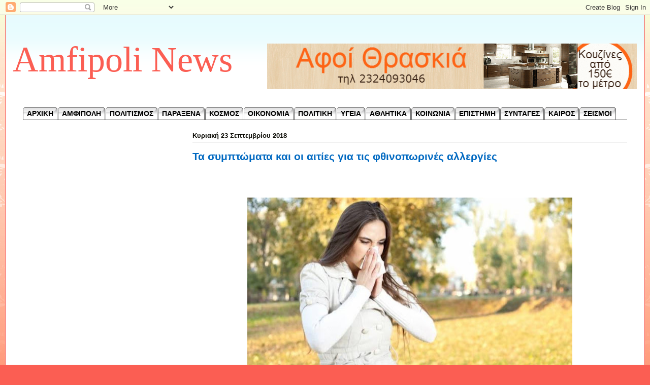

--- FILE ---
content_type: text/html; charset=utf-8
request_url: https://www.google.com/recaptcha/api2/aframe
body_size: 268
content:
<!DOCTYPE HTML><html><head><meta http-equiv="content-type" content="text/html; charset=UTF-8"></head><body><script nonce="Ng0ZIlkC1TDXAuClLJYvaw">/** Anti-fraud and anti-abuse applications only. See google.com/recaptcha */ try{var clients={'sodar':'https://pagead2.googlesyndication.com/pagead/sodar?'};window.addEventListener("message",function(a){try{if(a.source===window.parent){var b=JSON.parse(a.data);var c=clients[b['id']];if(c){var d=document.createElement('img');d.src=c+b['params']+'&rc='+(localStorage.getItem("rc::a")?sessionStorage.getItem("rc::b"):"");window.document.body.appendChild(d);sessionStorage.setItem("rc::e",parseInt(sessionStorage.getItem("rc::e")||0)+1);localStorage.setItem("rc::h",'1769783701506');}}}catch(b){}});window.parent.postMessage("_grecaptcha_ready", "*");}catch(b){}</script></body></html>

--- FILE ---
content_type: text/javascript; charset=UTF-8
request_url: http://amfipolinews.blogspot.com/feeds/posts/default/-/%CE%91%CE%9C%CE%A6%CE%99%CE%A0%CE%9F%CE%9B%CE%97?alt=json-in-script&max-results=6&callback=_fFwJ
body_size: 4934
content:
// API callback
_fFwJ({"version":"1.0","encoding":"UTF-8","feed":{"xmlns":"http://www.w3.org/2005/Atom","xmlns$openSearch":"http://a9.com/-/spec/opensearchrss/1.0/","xmlns$blogger":"http://schemas.google.com/blogger/2008","xmlns$georss":"http://www.georss.org/georss","xmlns$gd":"http://schemas.google.com/g/2005","xmlns$thr":"http://purl.org/syndication/thread/1.0","id":{"$t":"tag:blogger.com,1999:blog-7764223803158761062"},"updated":{"$t":"2026-01-30T11:00:00.115+02:00"},"category":[{"term":"ΚΟΙΝΩΝΙΑ"},{"term":"ΠΟΛΙΤΙΣΜΟΣ"},{"term":"ΚΟΣΜΟΣ"},{"term":"ΥΓΕΙΑ"},{"term":"viral"},{"term":"ΟΙΚΟΝΟΜΙΑ"},{"term":"ΠΟΛΙΤΙΚΗ"},{"term":"ΠΑΡΑΞΕΝΑ"},{"term":"ΣΗΜΑΝΤΙΚΑ"},{"term":"ΣΥΝΤΑΓΕΣ"},{"term":"ΕΠΙΣΤΗΜΗ"},{"term":"ΑΜΦΙΠΟΛΗ"},{"term":"ΕΠΙΚΑΙΡΟΤΗΤΑ"},{"term":"ΤΕΧΝΟΛΟΓΙΑ"},{"term":"ΕΓΚΛΗΜΑ"},{"term":"ΑΘΛΗΤΙΚΑ"},{"term":"ΣΕΙΣΜΟΙ"},{"term":"LIFESTYLE"},{"term":"ΚΑΙΡΟΣ"},{"term":"Σ"},{"term":"\/"},{"term":"ΑΜΦΙΠΟΛΗ ΙΣΤΟΡΙΑ"},{"term":"lΚΟΙΝΩΝΙΑ"},{"term":"ΚΟΙΝΩΝΙΑ viral"},{"term":"ΚΟΙΝΩΝΙΑ Σ"},{"term":"ΚΟΣΜΟΣ viral"},{"term":"ΚΟΣΜΟΣ ΠΟΛΙΤΙΚΗ"},{"term":"ΟΙΝΩΝΙΑ"},{"term":"**"},{"term":"\\"},{"term":"ΑΜΦΙΠΟΛΗ. ΠΟΛΙΤΙΣΜΟΣ"},{"term":"ΑΜΦΙΠΟΛΗΠΟΛΙΤΙΣΜΟΣ"},{"term":"ΚΟΙΝΩΝΙviral"},{"term":"ΚΟΣΜΟΣ ΠΟΛΙΤΙΣΜΟΣ"}],"title":{"type":"text","$t":"Amfipoli News"},"subtitle":{"type":"html","$t":""},"link":[{"rel":"http://schemas.google.com/g/2005#feed","type":"application/atom+xml","href":"http:\/\/amfipolinews.blogspot.com\/feeds\/posts\/default"},{"rel":"self","type":"application/atom+xml","href":"http:\/\/www.blogger.com\/feeds\/7764223803158761062\/posts\/default\/-\/%CE%91%CE%9C%CE%A6%CE%99%CE%A0%CE%9F%CE%9B%CE%97?alt=json-in-script\u0026max-results=6"},{"rel":"alternate","type":"text/html","href":"http:\/\/amfipolinews.blogspot.com\/search\/label\/%CE%91%CE%9C%CE%A6%CE%99%CE%A0%CE%9F%CE%9B%CE%97"},{"rel":"hub","href":"http://pubsubhubbub.appspot.com/"},{"rel":"next","type":"application/atom+xml","href":"http:\/\/www.blogger.com\/feeds\/7764223803158761062\/posts\/default\/-\/%CE%91%CE%9C%CE%A6%CE%99%CE%A0%CE%9F%CE%9B%CE%97\/-\/%CE%91%CE%9C%CE%A6%CE%99%CE%A0%CE%9F%CE%9B%CE%97?alt=json-in-script\u0026start-index=7\u0026max-results=6"}],"author":[{"name":{"$t":"Amfipoli News"},"uri":{"$t":"http:\/\/www.blogger.com\/profile\/01650932420181106922"},"email":{"$t":"noreply@blogger.com"},"gd$image":{"rel":"http://schemas.google.com/g/2005#thumbnail","width":"32","height":"31","src":"\/\/blogger.googleusercontent.com\/img\/b\/R29vZ2xl\/AVvXsEinOrqpXfOD22WliewZPbz45H6EsJp2TnChguW3LrDFNedOGd5HuChOaBSSPbU7JPZfbkeszHEhkDOkjj68cg6yiXlEYkR2g8nbJpj00NvZbez7lZUIEIRPi_7P1CYbCQ\/s220\/10426289_364006237088199_308279103596579617_n.jpg"}}],"generator":{"version":"7.00","uri":"http://www.blogger.com","$t":"Blogger"},"openSearch$totalResults":{"$t":"1987"},"openSearch$startIndex":{"$t":"1"},"openSearch$itemsPerPage":{"$t":"6"},"entry":[{"id":{"$t":"tag:blogger.com,1999:blog-7764223803158761062.post-7467715061332610688"},"published":{"$t":"2026-01-26T12:00:00.000+02:00"},"updated":{"$t":"2026-01-26T12:00:00.115+02:00"},"category":[{"scheme":"http://www.blogger.com/atom/ns#","term":"ΑΜΦΙΠΟΛΗ"},{"scheme":"http://www.blogger.com/atom/ns#","term":"ΠΟΛΙΤΙΣΜΟΣ"}],"title":{"type":"text","$t":"Ανίκανοι για τον πολιτισμό!!!"},"summary":{"type":"text","$t":"\u0026nbsp;\n  \n  \u003C!--adsense--\u003E\n  Ανίκανοι για τον πολιτισμό, άριστοι στην λαμογιά\u0026nbsp;Επί χρόνια, το πολιτικό προσωπικό απέδειξε ότι δεν μπορεί να κάνει τον Λόφο Καστά επισκέψιμο.Δεν μπόρεσε να ολοκληρώσει ένα συνεκτικό σχέδιο.Δεν μπόρεσε να ανοίξει το μνημείο στην κοινωνία.Δεν μπόρεσε να μετατρέψει έναν παγκόσμιας σημασίας αρχαιολογικό χώρο σε πηγή πολιτισμού, παιδείας και ήπιας ανάπτυξης.Κι όμως, "},"link":[{"rel":"replies","type":"application/atom+xml","href":"http:\/\/amfipolinews.blogspot.com\/feeds\/7467715061332610688\/comments\/default","title":"Σχόλια ανάρτησης"},{"rel":"replies","type":"text/html","href":"http:\/\/amfipolinews.blogspot.com\/2026\/01\/blog-post_26.html#comment-form","title":"0 σχόλια"},{"rel":"edit","type":"application/atom+xml","href":"http:\/\/www.blogger.com\/feeds\/7764223803158761062\/posts\/default\/7467715061332610688"},{"rel":"self","type":"application/atom+xml","href":"http:\/\/www.blogger.com\/feeds\/7764223803158761062\/posts\/default\/7467715061332610688"},{"rel":"alternate","type":"text/html","href":"http:\/\/amfipolinews.blogspot.com\/2026\/01\/blog-post_26.html","title":"Ανίκανοι για τον πολιτισμό!!!"}],"author":[{"name":{"$t":"Amfipoli News"},"uri":{"$t":"http:\/\/www.blogger.com\/profile\/01650932420181106922"},"email":{"$t":"noreply@blogger.com"},"gd$image":{"rel":"http://schemas.google.com/g/2005#thumbnail","width":"32","height":"31","src":"\/\/blogger.googleusercontent.com\/img\/b\/R29vZ2xl\/AVvXsEinOrqpXfOD22WliewZPbz45H6EsJp2TnChguW3LrDFNedOGd5HuChOaBSSPbU7JPZfbkeszHEhkDOkjj68cg6yiXlEYkR2g8nbJpj00NvZbez7lZUIEIRPi_7P1CYbCQ\/s220\/10426289_364006237088199_308279103596579617_n.jpg"}}],"media$thumbnail":{"xmlns$media":"http://search.yahoo.com/mrss/","url":"https:\/\/blogger.googleusercontent.com\/img\/b\/R29vZ2xl\/[base64]\/s72-w640-h360-c\/617075430_1337521231726295_6804630866799692399_n.jpg","height":"72","width":"72"},"thr$total":{"$t":"0"}},{"id":{"$t":"tag:blogger.com,1999:blog-7764223803158761062.post-4342330167728625328"},"published":{"$t":"2026-01-23T14:00:00.001+02:00"},"updated":{"$t":"2026-01-23T14:00:00.114+02:00"},"category":[{"scheme":"http://www.blogger.com/atom/ns#","term":"ΑΜΦΙΠΟΛΗ"},{"scheme":"http://www.blogger.com/atom/ns#","term":"ΠΟΛΙΤΙΣΜΟΣ"},{"scheme":"http://www.blogger.com/atom/ns#","term":"ΣΗΜΑΝΤΙΚΑ"}],"title":{"type":"text","$t":" Όταν ο Λόφος Καστά δηλωνόταν ... βοσκότοπος"},"summary":{"type":"text","$t":"\n  \n  \u003C!--adsense--\u003E\n  \n  Την ώρα που η Ελλάδα παρακολουθούσε με δέος την ανασκαφική έρευνα στον Λόφο Καστά, ένα μνημείο παγκόσμιας αρχαιολογικής αξίας, κάποιοι δεν έβλεπαν ούτε Ιστορία ούτε πολιτισμό. Έβλεπαν στρέμματα, χάρτες και επιδοτήσεις.Σύμφωνα με όσα κατατέθηκαν στην Εξεταστική Επιτροπή της Βουλής για τον ΟΠΕΚΕΠΕ, κατά την περίοδο των ανασκαφών υπήρξαν δηλώσεις που εμφάνιζαν τον Λόφο "},"link":[{"rel":"replies","type":"application/atom+xml","href":"http:\/\/amfipolinews.blogspot.com\/feeds\/4342330167728625328\/comments\/default","title":"Σχόλια ανάρτησης"},{"rel":"replies","type":"text/html","href":"http:\/\/amfipolinews.blogspot.com\/2026\/01\/blog-post_23.html#comment-form","title":"0 σχόλια"},{"rel":"edit","type":"application/atom+xml","href":"http:\/\/www.blogger.com\/feeds\/7764223803158761062\/posts\/default\/4342330167728625328"},{"rel":"self","type":"application/atom+xml","href":"http:\/\/www.blogger.com\/feeds\/7764223803158761062\/posts\/default\/4342330167728625328"},{"rel":"alternate","type":"text/html","href":"http:\/\/amfipolinews.blogspot.com\/2026\/01\/blog-post_23.html","title":" Όταν ο Λόφος Καστά δηλωνόταν ... βοσκότοπος"}],"author":[{"name":{"$t":"Amfipoli News"},"uri":{"$t":"http:\/\/www.blogger.com\/profile\/01650932420181106922"},"email":{"$t":"noreply@blogger.com"},"gd$image":{"rel":"http://schemas.google.com/g/2005#thumbnail","width":"32","height":"31","src":"\/\/blogger.googleusercontent.com\/img\/b\/R29vZ2xl\/AVvXsEinOrqpXfOD22WliewZPbz45H6EsJp2TnChguW3LrDFNedOGd5HuChOaBSSPbU7JPZfbkeszHEhkDOkjj68cg6yiXlEYkR2g8nbJpj00NvZbez7lZUIEIRPi_7P1CYbCQ\/s220\/10426289_364006237088199_308279103596579617_n.jpg"}}],"media$thumbnail":{"xmlns$media":"http://search.yahoo.com/mrss/","url":"https:\/\/blogger.googleusercontent.com\/img\/b\/R29vZ2xl\/AVvXsEh-S7891b-cY8JuLCtZZWgo-zJOOuI1U9DSz8p_1Ky6t4lBNYQ_Tkh6Z2QqyM0hCOR3Ti0JQOyh7mANolN2glyDtf_4KSPF3BPPN8MYVH0hObleGTCt4uLDivbDJDSBkr6wohLe1XF399NX1i0yIrwfaW0Su4Z3-edxx32fZFZKup93R1d4csp8Y6KthRE\/s72-w640-h426-c\/618033902_1337516081726810_8650337568131038277_n.jpg","height":"72","width":"72"},"thr$total":{"$t":"0"}},{"id":{"$t":"tag:blogger.com,1999:blog-7764223803158761062.post-4655623758277883535"},"published":{"$t":"2025-12-21T13:09:00.001+02:00"},"updated":{"$t":"2025-12-21T13:09:59.169+02:00"},"category":[{"scheme":"http://www.blogger.com/atom/ns#","term":"ΑΜΦΙΠΟΛΗ"},{"scheme":"http://www.blogger.com/atom/ns#","term":"ΠΟΛΙΤΙΣΜΟΣ"},{"scheme":"http://www.blogger.com/atom/ns#","term":"ΣΗΜΑΝΤΙΚΑ"}],"title":{"type":"text","$t":"Το σπάνιο φαινόμενο που συμβαίνει στον Τύμβο Καστά μόνο κατά το χειμερινό ηλιοστάσιο [βίντεο \u0026 εικόνες]"},"summary":{"type":"text","$t":"\u0026nbsp;\n  \u003C!--adsense--\u003E\n  \n  Κάτι «μαγικό» φαίνεται ότι συμβαίνει τις μέρες του χειμερινού ηλιοστασίου στον Τύμβο Καστά, στο εμβληματικό μνημείο της Αμφίπολης.Σύμφωνα με τη μελέτη ιδιώτη ερευνητή αρχαιοαστρονομίας, που επαληθεύεται κι από την ανασκαφική ομάδα του Τύμβου, το μνημείο είχε κατασκευαστεί με έναν πολύ συγκεκριμένο τρόπο και προσανατολισμό, ώστε τις ημέρες του χειμερινού ηλιοστασίου "},"link":[{"rel":"replies","type":"application/atom+xml","href":"http:\/\/amfipolinews.blogspot.com\/feeds\/4655623758277883535\/comments\/default","title":"Σχόλια ανάρτησης"},{"rel":"replies","type":"text/html","href":"http:\/\/amfipolinews.blogspot.com\/2025\/12\/blog-post_21.html#comment-form","title":"0 σχόλια"},{"rel":"edit","type":"application/atom+xml","href":"http:\/\/www.blogger.com\/feeds\/7764223803158761062\/posts\/default\/4655623758277883535"},{"rel":"self","type":"application/atom+xml","href":"http:\/\/www.blogger.com\/feeds\/7764223803158761062\/posts\/default\/4655623758277883535"},{"rel":"alternate","type":"text/html","href":"http:\/\/amfipolinews.blogspot.com\/2025\/12\/blog-post_21.html","title":"Το σπάνιο φαινόμενο που συμβαίνει στον Τύμβο Καστά μόνο κατά το χειμερινό ηλιοστάσιο [βίντεο \u0026 εικόνες]"}],"author":[{"name":{"$t":"Amfipoli News"},"uri":{"$t":"http:\/\/www.blogger.com\/profile\/01650932420181106922"},"email":{"$t":"noreply@blogger.com"},"gd$image":{"rel":"http://schemas.google.com/g/2005#thumbnail","width":"32","height":"31","src":"\/\/blogger.googleusercontent.com\/img\/b\/R29vZ2xl\/AVvXsEinOrqpXfOD22WliewZPbz45H6EsJp2TnChguW3LrDFNedOGd5HuChOaBSSPbU7JPZfbkeszHEhkDOkjj68cg6yiXlEYkR2g8nbJpj00NvZbez7lZUIEIRPi_7P1CYbCQ\/s220\/10426289_364006237088199_308279103596579617_n.jpg"}}],"thr$total":{"$t":"0"}},{"id":{"$t":"tag:blogger.com,1999:blog-7764223803158761062.post-5780577080962132116"},"published":{"$t":"2025-12-11T13:17:00.000+02:00"},"updated":{"$t":"2025-12-11T19:26:37.452+02:00"},"category":[{"scheme":"http://www.blogger.com/atom/ns#","term":"ΑΜΦΙΠΟΛΗ"},{"scheme":"http://www.blogger.com/atom/ns#","term":"ΠΟΛΙΤΙΣΜΟΣ"},{"scheme":"http://www.blogger.com/atom/ns#","term":"ΣΗΜΑΝΤΙΚΑ"}],"title":{"type":"text","$t":"Ανάδειξη της πολυχρωμίας του ταφικού μνημείου του Τύμβου Καστά"},"summary":{"type":"text","$t":"\u0026nbsp;\n  \u003C!--adsense--\u003E\n  \n  Το έργο αποσκοπεί στην ορθότερη αξιολόγηση της σημασίας, της χρήσης και της χρονολόγησης του μνημείου και στην επιστημονικά τεκμηριωμένη ανάδειξη της αρχικής, πρωτότυπης διακόσμησης του, η οποία, λόγω φθοράς και αλλοιώσεων καθίσταται, σε πολλά σημεία, δύσληπτη και αινιγματικήΗ Υπουργός Πολιτισμού Λίνα Μενδώνη υπέγραψε Προγραμματική Σύμβαση ανάμεσα στο Υπουργείο "},"link":[{"rel":"replies","type":"application/atom+xml","href":"http:\/\/amfipolinews.blogspot.com\/feeds\/5780577080962132116\/comments\/default","title":"Σχόλια ανάρτησης"},{"rel":"replies","type":"text/html","href":"http:\/\/amfipolinews.blogspot.com\/2025\/12\/blog-post_11.html#comment-form","title":"0 σχόλια"},{"rel":"edit","type":"application/atom+xml","href":"http:\/\/www.blogger.com\/feeds\/7764223803158761062\/posts\/default\/5780577080962132116"},{"rel":"self","type":"application/atom+xml","href":"http:\/\/www.blogger.com\/feeds\/7764223803158761062\/posts\/default\/5780577080962132116"},{"rel":"alternate","type":"text/html","href":"http:\/\/amfipolinews.blogspot.com\/2025\/12\/blog-post_11.html","title":"Ανάδειξη της πολυχρωμίας του ταφικού μνημείου του Τύμβου Καστά"}],"author":[{"name":{"$t":"Amfipoli News"},"uri":{"$t":"http:\/\/www.blogger.com\/profile\/01650932420181106922"},"email":{"$t":"noreply@blogger.com"},"gd$image":{"rel":"http://schemas.google.com/g/2005#thumbnail","width":"32","height":"31","src":"\/\/blogger.googleusercontent.com\/img\/b\/R29vZ2xl\/AVvXsEinOrqpXfOD22WliewZPbz45H6EsJp2TnChguW3LrDFNedOGd5HuChOaBSSPbU7JPZfbkeszHEhkDOkjj68cg6yiXlEYkR2g8nbJpj00NvZbez7lZUIEIRPi_7P1CYbCQ\/s220\/10426289_364006237088199_308279103596579617_n.jpg"}}],"media$thumbnail":{"xmlns$media":"http://search.yahoo.com/mrss/","url":"https:\/\/blogger.googleusercontent.com\/img\/b\/R29vZ2xl\/AVvXsEg2Mx900CbbpT5qZhQNUE0RjrhoKyBf8BEb-lgblQ2FYQdgR1GbVxC9ToEbO20rwdPx5ifxFEawvOaKHdS7da05ND8Y-Gj4upTud4zgeCBJ7r2ZcZ9GSJZTBVXBr25co3JnV8TXqXilTGtYgpzJyf4KwFmcl8r9RoeJLApdCoUv00neiqJAoKWAnCMOyZY\/s72-w640-h480-c\/master58-696x522.jpg","height":"72","width":"72"},"thr$total":{"$t":"0"}},{"id":{"$t":"tag:blogger.com,1999:blog-7764223803158761062.post-7971219599297955594"},"published":{"$t":"2025-12-04T16:52:00.000+02:00"},"updated":{"$t":"2025-12-04T16:52:00.342+02:00"},"category":[{"scheme":"http://www.blogger.com/atom/ns#","term":"ΑΜΦΙΠΟΛΗ"},{"scheme":"http://www.blogger.com/atom/ns#","term":"ΠΟΛΙΤΙΣΜΟΣ"},{"scheme":"http://www.blogger.com/atom/ns#","term":"Σ"},{"scheme":"http://www.blogger.com/atom/ns#","term":"ΣΗΜΑΝΤΙΚΑ"}],"title":{"type":"text","$t":"Ισπανοί επιστήμονες στα «Λακκοβήκια» του Δήμου Αμφίπολης για αρχαιολογική εξερεύνηση (Φωτό)"},"summary":{"type":"text","$t":"\u0026nbsp;\n  \n  \u003C!--adsense--\u003E\n  \n  Η παλιά Μεσολακκιά ή «Λακκοβήκια» γοήτευσε τους Ισπανούς επιστήμονες, που βρέθηκαν πρώτη φορά στην περιοχήΚαταγοητευμένοι και με τις καλύτερες των εντυπώσεων έφυγαν από την περιοχή «Λακκοβήκια»\u0026nbsp;του Δήμου Αμφίπολης Ισπανοί επιστήμονες και ερευνητές του πανεπιστημίου της Γρανάδας, οι οποίοι βρέθηκαν στην Παλαιά Μεσολακκιά για αρχαιολογική εξερεύνηση.Οι Javi "},"link":[{"rel":"replies","type":"application/atom+xml","href":"http:\/\/amfipolinews.blogspot.com\/feeds\/7971219599297955594\/comments\/default","title":"Σχόλια ανάρτησης"},{"rel":"replies","type":"text/html","href":"http:\/\/amfipolinews.blogspot.com\/2025\/12\/blog-post.html#comment-form","title":"0 σχόλια"},{"rel":"edit","type":"application/atom+xml","href":"http:\/\/www.blogger.com\/feeds\/7764223803158761062\/posts\/default\/7971219599297955594"},{"rel":"self","type":"application/atom+xml","href":"http:\/\/www.blogger.com\/feeds\/7764223803158761062\/posts\/default\/7971219599297955594"},{"rel":"alternate","type":"text/html","href":"http:\/\/amfipolinews.blogspot.com\/2025\/12\/blog-post.html","title":"Ισπανοί επιστήμονες στα «Λακκοβήκια» του Δήμου Αμφίπολης για αρχαιολογική εξερεύνηση (Φωτό)"}],"author":[{"name":{"$t":"Amfipoli News"},"uri":{"$t":"http:\/\/www.blogger.com\/profile\/01650932420181106922"},"email":{"$t":"noreply@blogger.com"},"gd$image":{"rel":"http://schemas.google.com/g/2005#thumbnail","width":"32","height":"31","src":"\/\/blogger.googleusercontent.com\/img\/b\/R29vZ2xl\/AVvXsEinOrqpXfOD22WliewZPbz45H6EsJp2TnChguW3LrDFNedOGd5HuChOaBSSPbU7JPZfbkeszHEhkDOkjj68cg6yiXlEYkR2g8nbJpj00NvZbez7lZUIEIRPi_7P1CYbCQ\/s220\/10426289_364006237088199_308279103596579617_n.jpg"}}],"media$thumbnail":{"xmlns$media":"http://search.yahoo.com/mrss/","url":"https:\/\/blogger.googleusercontent.com\/img\/b\/R29vZ2xl\/AVvXsEgBMnh18CheqFtoZHudIC70KM4NHP3WM69b5LTxBWb-YB4jxqlJ4MMmRsM61qnJjyd0vQwPGu-o5v431rnwsf1j248X0tZ5SWdHnN4jumlXgXF2d6wWuYEqE6yCOzgX5Xoa5Pa1HRa14E0srKroNVOLIB312opDTwRDHMpDaViQYwVnokQskL1Isp8TVTo\/s72-w640-h480-c\/ARXAIA-AMFIPOLH.jpg","height":"72","width":"72"},"thr$total":{"$t":"0"}},{"id":{"$t":"tag:blogger.com,1999:blog-7764223803158761062.post-6153099088057756163"},"published":{"$t":"2025-11-29T11:00:00.000+02:00"},"updated":{"$t":"2025-11-29T11:00:00.118+02:00"},"category":[{"scheme":"http://www.blogger.com/atom/ns#","term":"viral"},{"scheme":"http://www.blogger.com/atom/ns#","term":"ΑΜΦΙΠΟΛΗ"},{"scheme":"http://www.blogger.com/atom/ns#","term":"ΠΟΛΙΤΙΣΜΟΣ"}],"title":{"type":"text","$t":"ΜΕΓΑΣ ΑΛΕΞΑΝΔΡΟΣ \u0026 ΗΦΑΙΣΤΙΩΝΑΣ (ΓΙΑ ΠΑΝΤΑ ΦΙΛΟΙ)!!!"},"summary":{"type":"text","$t":"\n\n\n\u003C!-- adsense --\u003E\n\n\n\n\n\n\u0026nbsp;Ας ξεκινήσουμε λοιπόν την ανάλυση με μια βασική αρχή των μαθηματικών: Την\"εις άτοπον απαγωγή\", για να δούμε ποιός είναι ο νεκρός.\n\n\nΟ τύμβος λοιπόν του Καστά είναι τεχνητός. Έχει διάμετρο 157 μέτρα, δηλαδή ακριβώς όσο το οδοιπορικό στάδιο, το οποίο χρησιμοποιούσαν αποκλειστικά οι γεωδαίτες του Μεγάλου Αλεξάνδρου για να υπολογίζουν αποστάσεις, εκτάσεις χωρών που "},"link":[{"rel":"replies","type":"application/atom+xml","href":"http:\/\/amfipolinews.blogspot.com\/feeds\/6153099088057756163\/comments\/default","title":"Σχόλια ανάρτησης"},{"rel":"replies","type":"text/html","href":"http:\/\/amfipolinews.blogspot.com\/2015\/12\/blog-post_7277.html#comment-form","title":"0 σχόλια"},{"rel":"edit","type":"application/atom+xml","href":"http:\/\/www.blogger.com\/feeds\/7764223803158761062\/posts\/default\/6153099088057756163"},{"rel":"self","type":"application/atom+xml","href":"http:\/\/www.blogger.com\/feeds\/7764223803158761062\/posts\/default\/6153099088057756163"},{"rel":"alternate","type":"text/html","href":"http:\/\/amfipolinews.blogspot.com\/2015\/12\/blog-post_7277.html","title":"ΜΕΓΑΣ ΑΛΕΞΑΝΔΡΟΣ \u0026 ΗΦΑΙΣΤΙΩΝΑΣ (ΓΙΑ ΠΑΝΤΑ ΦΙΛΟΙ)!!!"}],"author":[{"name":{"$t":"Amfipoli News"},"uri":{"$t":"http:\/\/www.blogger.com\/profile\/01650932420181106922"},"email":{"$t":"noreply@blogger.com"},"gd$image":{"rel":"http://schemas.google.com/g/2005#thumbnail","width":"32","height":"31","src":"\/\/blogger.googleusercontent.com\/img\/b\/R29vZ2xl\/AVvXsEinOrqpXfOD22WliewZPbz45H6EsJp2TnChguW3LrDFNedOGd5HuChOaBSSPbU7JPZfbkeszHEhkDOkjj68cg6yiXlEYkR2g8nbJpj00NvZbez7lZUIEIRPi_7P1CYbCQ\/s220\/10426289_364006237088199_308279103596579617_n.jpg"}}],"media$thumbnail":{"xmlns$media":"http://search.yahoo.com/mrss/","url":"https:\/\/blogger.googleusercontent.com\/img\/b\/R29vZ2xl\/AVvXsEguL8XwGNhavlKsgeixZicV5AZXKvYdYsOxkjG1YrAM5mMKINRvn5S5WNvecP1bseuPJTe12C7q7tOp3kTQHMfsCw7E2FRayXNOU4AwxPTrhYsycr5NQfMihcm3ERkkmMXeSQtTsm6nmKY\/s72-c\/350px-Hephaistion.jpg","height":"72","width":"72"},"thr$total":{"$t":"0"}}]}});

--- FILE ---
content_type: text/javascript; charset=UTF-8
request_url: http://amfipolinews.blogspot.gr//feeds/posts/default?max-results=10&orderby=published&alt=json-in-script&callback=jQuery1102028042545903995486_1769783697833
body_size: 6975
content:
// API callback
jQuery1102028042545903995486_1769783697833({"version":"1.0","encoding":"UTF-8","feed":{"xmlns":"http://www.w3.org/2005/Atom","xmlns$openSearch":"http://a9.com/-/spec/opensearchrss/1.0/","xmlns$blogger":"http://schemas.google.com/blogger/2008","xmlns$georss":"http://www.georss.org/georss","xmlns$gd":"http://schemas.google.com/g/2005","xmlns$thr":"http://purl.org/syndication/thread/1.0","id":{"$t":"tag:blogger.com,1999:blog-7764223803158761062"},"updated":{"$t":"2026-01-30T11:00:00.115+02:00"},"category":[{"term":"ΚΟΙΝΩΝΙΑ"},{"term":"ΠΟΛΙΤΙΣΜΟΣ"},{"term":"ΚΟΣΜΟΣ"},{"term":"ΥΓΕΙΑ"},{"term":"viral"},{"term":"ΟΙΚΟΝΟΜΙΑ"},{"term":"ΠΟΛΙΤΙΚΗ"},{"term":"ΠΑΡΑΞΕΝΑ"},{"term":"ΣΗΜΑΝΤΙΚΑ"},{"term":"ΣΥΝΤΑΓΕΣ"},{"term":"ΕΠΙΣΤΗΜΗ"},{"term":"ΑΜΦΙΠΟΛΗ"},{"term":"ΕΠΙΚΑΙΡΟΤΗΤΑ"},{"term":"ΤΕΧΝΟΛΟΓΙΑ"},{"term":"ΕΓΚΛΗΜΑ"},{"term":"ΑΘΛΗΤΙΚΑ"},{"term":"ΣΕΙΣΜΟΙ"},{"term":"LIFESTYLE"},{"term":"ΚΑΙΡΟΣ"},{"term":"Σ"},{"term":"\/"},{"term":"ΑΜΦΙΠΟΛΗ ΙΣΤΟΡΙΑ"},{"term":"lΚΟΙΝΩΝΙΑ"},{"term":"ΚΟΙΝΩΝΙΑ viral"},{"term":"ΚΟΙΝΩΝΙΑ Σ"},{"term":"ΚΟΣΜΟΣ viral"},{"term":"ΚΟΣΜΟΣ ΠΟΛΙΤΙΚΗ"},{"term":"ΟΙΝΩΝΙΑ"},{"term":"**"},{"term":"\\"},{"term":"ΑΜΦΙΠΟΛΗ. ΠΟΛΙΤΙΣΜΟΣ"},{"term":"ΑΜΦΙΠΟΛΗΠΟΛΙΤΙΣΜΟΣ"},{"term":"ΚΟΙΝΩΝΙviral"},{"term":"ΚΟΣΜΟΣ ΠΟΛΙΤΙΣΜΟΣ"}],"title":{"type":"text","$t":"Amfipoli News"},"subtitle":{"type":"html","$t":""},"link":[{"rel":"http://schemas.google.com/g/2005#feed","type":"application/atom+xml","href":"http:\/\/amfipolinews.blogspot.com\/feeds\/posts\/default"},{"rel":"self","type":"application/atom+xml","href":"http:\/\/www.blogger.com\/feeds\/7764223803158761062\/posts\/default?alt=json-in-script\u0026max-results=10\u0026orderby=published"},{"rel":"alternate","type":"text/html","href":"http:\/\/amfipolinews.blogspot.com\/"},{"rel":"hub","href":"http://pubsubhubbub.appspot.com/"},{"rel":"next","type":"application/atom+xml","href":"http:\/\/www.blogger.com\/feeds\/7764223803158761062\/posts\/default?alt=json-in-script\u0026start-index=11\u0026max-results=10\u0026orderby=published"}],"author":[{"name":{"$t":"Amfipoli News"},"uri":{"$t":"http:\/\/www.blogger.com\/profile\/01650932420181106922"},"email":{"$t":"noreply@blogger.com"},"gd$image":{"rel":"http://schemas.google.com/g/2005#thumbnail","width":"32","height":"31","src":"\/\/blogger.googleusercontent.com\/img\/b\/R29vZ2xl\/AVvXsEinOrqpXfOD22WliewZPbz45H6EsJp2TnChguW3LrDFNedOGd5HuChOaBSSPbU7JPZfbkeszHEhkDOkjj68cg6yiXlEYkR2g8nbJpj00NvZbez7lZUIEIRPi_7P1CYbCQ\/s220\/10426289_364006237088199_308279103596579617_n.jpg"}}],"generator":{"version":"7.00","uri":"http://www.blogger.com","$t":"Blogger"},"openSearch$totalResults":{"$t":"69673"},"openSearch$startIndex":{"$t":"1"},"openSearch$itemsPerPage":{"$t":"10"},"entry":[{"id":{"$t":"tag:blogger.com,1999:blog-7764223803158761062.post-2604152057944629095"},"published":{"$t":"2026-01-30T11:00:00.006+02:00"},"updated":{"$t":"2026-01-30T11:00:00.111+02:00"},"category":[{"scheme":"http://www.blogger.com/atom/ns#","term":"ΠΟΛΙΤΙΣΜΟΣ"}],"title":{"type":"text","$t":"Οι αρχαιολόγοι άνοιξαν κρυφό θάλαμο σε σπήλαιο που παρέμενε σφραγισμένος εδώ και 40.000 χρόνια, αποκαλύπτοντας τη ζωή των τελευταίων Νεάντερταλ"},"summary":{"type":"text","$t":"\n  \u003C!--adsense--\u003E\n  \n  Φωτογραφία: Visit Gibraltar - Visitgibraltar.gi\u0026nbsp;Ένα σπήλαιο στις ακτές της Μεσογείου άνοιξε ένα σπάνιο «παράθυρο» στο μακρινό παρελθόν, αποκαλύπτοντας πώς ζούσαν και τελικά πώς χάθηκαν οι τελευταίοι Νεάντερταλ της ΓηςΣτις ακτές της Μεσογείου, ένα σπήλαιο αφηγείται μια συναρπαστική ιστορία ζωής, θανάτου και επιβίωσης.Όταν οι αρχαιολόγοι έκαναν ανασκαφή στον χώρο, "},"link":[{"rel":"replies","type":"application/atom+xml","href":"http:\/\/amfipolinews.blogspot.com\/feeds\/2604152057944629095\/comments\/default","title":"Σχόλια ανάρτησης"},{"rel":"replies","type":"text/html","href":"http:\/\/amfipolinews.blogspot.com\/2026\/01\/40000.html#comment-form","title":"0 σχόλια"},{"rel":"edit","type":"application/atom+xml","href":"http:\/\/www.blogger.com\/feeds\/7764223803158761062\/posts\/default\/2604152057944629095"},{"rel":"self","type":"application/atom+xml","href":"http:\/\/www.blogger.com\/feeds\/7764223803158761062\/posts\/default\/2604152057944629095"},{"rel":"alternate","type":"text/html","href":"http:\/\/amfipolinews.blogspot.com\/2026\/01\/40000.html","title":"Οι αρχαιολόγοι άνοιξαν κρυφό θάλαμο σε σπήλαιο που παρέμενε σφραγισμένος εδώ και 40.000 χρόνια, αποκαλύπτοντας τη ζωή των τελευταίων Νεάντερταλ"}],"author":[{"name":{"$t":"Amfipoli News"},"uri":{"$t":"http:\/\/www.blogger.com\/profile\/01650932420181106922"},"email":{"$t":"noreply@blogger.com"},"gd$image":{"rel":"http://schemas.google.com/g/2005#thumbnail","width":"32","height":"31","src":"\/\/blogger.googleusercontent.com\/img\/b\/R29vZ2xl\/AVvXsEinOrqpXfOD22WliewZPbz45H6EsJp2TnChguW3LrDFNedOGd5HuChOaBSSPbU7JPZfbkeszHEhkDOkjj68cg6yiXlEYkR2g8nbJpj00NvZbez7lZUIEIRPi_7P1CYbCQ\/s220\/10426289_364006237088199_308279103596579617_n.jpg"}}],"thr$total":{"$t":"0"}},{"id":{"$t":"tag:blogger.com,1999:blog-7764223803158761062.post-8102705455333054573"},"published":{"$t":"2026-01-29T10:00:00.001+02:00"},"updated":{"$t":"2026-01-29T10:00:00.118+02:00"},"title":{"type":"text","$t":"Εσύ το ήξερες; Αυτός ήταν ο λόγος που οι Αρχαίοι Έλληνες δεν έτρωγαν ποτέ ψωμί"},"summary":{"type":"text","$t":"\u0026nbsp;\n  \u003C!--adsense--\u003E\n  \n  Δεν το έβαζαν στο στόμα τους!Στις μέρες μας το ψωμί είναι ένα βασικό αγαθό για όλα τα σπίτια. Δεν λείπει από τα γεύματα μας. Οι αρχαίοι Έλληνες όμως δεν το κατανάλωναν ποτέ. Με την ευκαιρία, δείτε τα αγαπημένα φαγητά των Αρχαίων Ελλήνων.Στη σύγχρονη εποχή που ζούμε, ο κόσμος έχει πολλές επιλογές όσον αφορά τις διατροφικές του συνήθειες. Θέλει να φάει κάτι υγιεινό, "},"link":[{"rel":"replies","type":"application/atom+xml","href":"http:\/\/amfipolinews.blogspot.com\/feeds\/8102705455333054573\/comments\/default","title":"Σχόλια ανάρτησης"},{"rel":"replies","type":"text/html","href":"http:\/\/amfipolinews.blogspot.com\/2026\/01\/blog-post_29.html#comment-form","title":"0 σχόλια"},{"rel":"edit","type":"application/atom+xml","href":"http:\/\/www.blogger.com\/feeds\/7764223803158761062\/posts\/default\/8102705455333054573"},{"rel":"self","type":"application/atom+xml","href":"http:\/\/www.blogger.com\/feeds\/7764223803158761062\/posts\/default\/8102705455333054573"},{"rel":"alternate","type":"text/html","href":"http:\/\/amfipolinews.blogspot.com\/2026\/01\/blog-post_29.html","title":"Εσύ το ήξερες; Αυτός ήταν ο λόγος που οι Αρχαίοι Έλληνες δεν έτρωγαν ποτέ ψωμί"}],"author":[{"name":{"$t":"Amfipoli News"},"uri":{"$t":"http:\/\/www.blogger.com\/profile\/01650932420181106922"},"email":{"$t":"noreply@blogger.com"},"gd$image":{"rel":"http://schemas.google.com/g/2005#thumbnail","width":"32","height":"31","src":"\/\/blogger.googleusercontent.com\/img\/b\/R29vZ2xl\/AVvXsEinOrqpXfOD22WliewZPbz45H6EsJp2TnChguW3LrDFNedOGd5HuChOaBSSPbU7JPZfbkeszHEhkDOkjj68cg6yiXlEYkR2g8nbJpj00NvZbez7lZUIEIRPi_7P1CYbCQ\/s220\/10426289_364006237088199_308279103596579617_n.jpg"}}],"media$thumbnail":{"xmlns$media":"http://search.yahoo.com/mrss/","url":"https:\/\/blogger.googleusercontent.com\/img\/b\/R29vZ2xl\/AVvXsEjvOjO4Wx3fCF5z4aoHGPKssLH0TSNazRziGj0__NTWuLkpvaNheMCwApbL62BP8htdfuaV0pyep2htFUKdtAA39qFXXfrSDeTMI9ePQKoV3S0icet0OLV39IPVWzrXt0rTd4WIfOUo8KJqScs7vDmMG-5sZYPihC2TOFrd8d4S4w1Tk6lWv2adpmokV8I\/s72-w640-h360-c\/pswmi_arxaoi_ellhnes.jpg","height":"72","width":"72"},"thr$total":{"$t":"0"}},{"id":{"$t":"tag:blogger.com,1999:blog-7764223803158761062.post-8908600683735925132"},"published":{"$t":"2026-01-28T11:30:00.017+02:00"},"updated":{"$t":"2026-01-28T11:30:00.116+02:00"},"category":[{"scheme":"http://www.blogger.com/atom/ns#","term":"ΠΟΛΙΤΙΣΜΟΣ"}],"title":{"type":"text","$t":"Παυσανιας: Η ιστορική στιγμή στις Πλαταιές, όταν ο Σπαρτιάτης στρατηγός αρνήθηκε την εκδίκηση και όρισε την ηθική ανωτερότητα των Ελλήνων"},"summary":{"type":"text","$t":"\u0026nbsp;\n  \u003C!--adsense--\u003E\n  \n  Αμέσως μετά τον θρίαμβο των Ελλήνων στη μάχη των Πλαταιών, τη στιγμή που η σκόνη της μάχης καταλαγιάζει,ο Ηρόδοτος μας μεταφέρει στο κέντρο μιας βαθιάς ηθικής σύγκρουσης. Εκεί, ο Σπαρτιάτης στρατηγός Παυσανίας, ο αρχιτέκτονας της νίκης, δέχεται μια πρόταση που θα μπορούσε να αμαυρώσει για πάντα τον θρίαμβό του.\u0026nbsp;Συνεπώς, η αντίδρασή του σε αυτή την πρόκληση "},"link":[{"rel":"replies","type":"application/atom+xml","href":"http:\/\/amfipolinews.blogspot.com\/feeds\/8908600683735925132\/comments\/default","title":"Σχόλια ανάρτησης"},{"rel":"replies","type":"text/html","href":"http:\/\/amfipolinews.blogspot.com\/2026\/01\/blog-post_28.html#comment-form","title":"0 σχόλια"},{"rel":"edit","type":"application/atom+xml","href":"http:\/\/www.blogger.com\/feeds\/7764223803158761062\/posts\/default\/8908600683735925132"},{"rel":"self","type":"application/atom+xml","href":"http:\/\/www.blogger.com\/feeds\/7764223803158761062\/posts\/default\/8908600683735925132"},{"rel":"alternate","type":"text/html","href":"http:\/\/amfipolinews.blogspot.com\/2026\/01\/blog-post_28.html","title":"Παυσανιας: Η ιστορική στιγμή στις Πλαταιές, όταν ο Σπαρτιάτης στρατηγός αρνήθηκε την εκδίκηση και όρισε την ηθική ανωτερότητα των Ελλήνων"}],"author":[{"name":{"$t":"Amfipoli News"},"uri":{"$t":"http:\/\/www.blogger.com\/profile\/01650932420181106922"},"email":{"$t":"noreply@blogger.com"},"gd$image":{"rel":"http://schemas.google.com/g/2005#thumbnail","width":"32","height":"31","src":"\/\/blogger.googleusercontent.com\/img\/b\/R29vZ2xl\/AVvXsEinOrqpXfOD22WliewZPbz45H6EsJp2TnChguW3LrDFNedOGd5HuChOaBSSPbU7JPZfbkeszHEhkDOkjj68cg6yiXlEYkR2g8nbJpj00NvZbez7lZUIEIRPi_7P1CYbCQ\/s220\/10426289_364006237088199_308279103596579617_n.jpg"}}],"media$thumbnail":{"xmlns$media":"http://search.yahoo.com/mrss/","url":"https:\/\/blogger.googleusercontent.com\/img\/b\/R29vZ2xl\/AVvXsEisVjqcme0-5n6rYepY9NsMytHg7rppXabZEOpAZdiDuepH9osakJiSEhnGxD9dKXoTWmvwNtu5rViqQvjXyv3n7N6cgnhpm1x38RxMwcEUMLcGtikd3NiWkQf-c4suEtoLhOq11aY-UjG6qEnEOKI95pzAS2emt25tJ_2NfhRd-7bxWjCKFdWNMZrJO2c\/s72-w640-h317-c\/download%20(1).jpg","height":"72","width":"72"},"thr$total":{"$t":"0"}},{"id":{"$t":"tag:blogger.com,1999:blog-7764223803158761062.post-2171842723384344600"},"published":{"$t":"2026-01-27T12:30:00.001+02:00"},"updated":{"$t":"2026-01-27T12:30:00.111+02:00"},"category":[{"scheme":"http://www.blogger.com/atom/ns#","term":"ΠΟΛΙΤΙΣΜΟΣ"}],"title":{"type":"text","$t":"Φαίνονταν… γρατσουνιές, ήταν όμως αρχαίες επιγραφές!"},"summary":{"type":"text","$t":"\u0026nbsp;   \n  \u003C!--adsense--\u003E\n  \n  Του\u0026nbsp;Γιώργου ΛεκάκηΟι L. Autin και El. Letellier-Taillefer (του Πανεπιστημίου Σορβόννης) και η M.-Ad. Le Guennec (του Πανεπιστημίου του Κεμπέκ) εξέτασαν τους τοίχους ενός διαδρόμου, που συνδέει τα θέατρα της Πομπηίας με την Via Stabiana, με νέα ψηφιακή τεχνολογία απεικόνισης, που λέγεται RTI (Reflectance Transformation Imaging \/ μετασχηματισμού ανάκλασης).Οι "},"link":[{"rel":"replies","type":"application/atom+xml","href":"http:\/\/amfipolinews.blogspot.com\/feeds\/2171842723384344600\/comments\/default","title":"Σχόλια ανάρτησης"},{"rel":"replies","type":"text/html","href":"http:\/\/amfipolinews.blogspot.com\/2026\/01\/blog-post_27.html#comment-form","title":"0 σχόλια"},{"rel":"edit","type":"application/atom+xml","href":"http:\/\/www.blogger.com\/feeds\/7764223803158761062\/posts\/default\/2171842723384344600"},{"rel":"self","type":"application/atom+xml","href":"http:\/\/www.blogger.com\/feeds\/7764223803158761062\/posts\/default\/2171842723384344600"},{"rel":"alternate","type":"text/html","href":"http:\/\/amfipolinews.blogspot.com\/2026\/01\/blog-post_27.html","title":"Φαίνονταν… γρατσουνιές, ήταν όμως αρχαίες επιγραφές!"}],"author":[{"name":{"$t":"Amfipoli News"},"uri":{"$t":"http:\/\/www.blogger.com\/profile\/01650932420181106922"},"email":{"$t":"noreply@blogger.com"},"gd$image":{"rel":"http://schemas.google.com/g/2005#thumbnail","width":"32","height":"31","src":"\/\/blogger.googleusercontent.com\/img\/b\/R29vZ2xl\/AVvXsEinOrqpXfOD22WliewZPbz45H6EsJp2TnChguW3LrDFNedOGd5HuChOaBSSPbU7JPZfbkeszHEhkDOkjj68cg6yiXlEYkR2g8nbJpj00NvZbez7lZUIEIRPi_7P1CYbCQ\/s220\/10426289_364006237088199_308279103596579617_n.jpg"}}],"thr$total":{"$t":"0"}},{"id":{"$t":"tag:blogger.com,1999:blog-7764223803158761062.post-7467715061332610688"},"published":{"$t":"2026-01-26T12:00:00.000+02:00"},"updated":{"$t":"2026-01-26T12:00:00.115+02:00"},"category":[{"scheme":"http://www.blogger.com/atom/ns#","term":"ΑΜΦΙΠΟΛΗ"},{"scheme":"http://www.blogger.com/atom/ns#","term":"ΠΟΛΙΤΙΣΜΟΣ"}],"title":{"type":"text","$t":"Ανίκανοι για τον πολιτισμό!!!"},"summary":{"type":"text","$t":"\u0026nbsp;\n  \n  \u003C!--adsense--\u003E\n  Ανίκανοι για τον πολιτισμό, άριστοι στην λαμογιά\u0026nbsp;Επί χρόνια, το πολιτικό προσωπικό απέδειξε ότι δεν μπορεί να κάνει τον Λόφο Καστά επισκέψιμο.Δεν μπόρεσε να ολοκληρώσει ένα συνεκτικό σχέδιο.Δεν μπόρεσε να ανοίξει το μνημείο στην κοινωνία.Δεν μπόρεσε να μετατρέψει έναν παγκόσμιας σημασίας αρχαιολογικό χώρο σε πηγή πολιτισμού, παιδείας και ήπιας ανάπτυξης.Κι όμως, "},"link":[{"rel":"replies","type":"application/atom+xml","href":"http:\/\/amfipolinews.blogspot.com\/feeds\/7467715061332610688\/comments\/default","title":"Σχόλια ανάρτησης"},{"rel":"replies","type":"text/html","href":"http:\/\/amfipolinews.blogspot.com\/2026\/01\/blog-post_26.html#comment-form","title":"0 σχόλια"},{"rel":"edit","type":"application/atom+xml","href":"http:\/\/www.blogger.com\/feeds\/7764223803158761062\/posts\/default\/7467715061332610688"},{"rel":"self","type":"application/atom+xml","href":"http:\/\/www.blogger.com\/feeds\/7764223803158761062\/posts\/default\/7467715061332610688"},{"rel":"alternate","type":"text/html","href":"http:\/\/amfipolinews.blogspot.com\/2026\/01\/blog-post_26.html","title":"Ανίκανοι για τον πολιτισμό!!!"}],"author":[{"name":{"$t":"Amfipoli News"},"uri":{"$t":"http:\/\/www.blogger.com\/profile\/01650932420181106922"},"email":{"$t":"noreply@blogger.com"},"gd$image":{"rel":"http://schemas.google.com/g/2005#thumbnail","width":"32","height":"31","src":"\/\/blogger.googleusercontent.com\/img\/b\/R29vZ2xl\/AVvXsEinOrqpXfOD22WliewZPbz45H6EsJp2TnChguW3LrDFNedOGd5HuChOaBSSPbU7JPZfbkeszHEhkDOkjj68cg6yiXlEYkR2g8nbJpj00NvZbez7lZUIEIRPi_7P1CYbCQ\/s220\/10426289_364006237088199_308279103596579617_n.jpg"}}],"media$thumbnail":{"xmlns$media":"http://search.yahoo.com/mrss/","url":"https:\/\/blogger.googleusercontent.com\/img\/b\/R29vZ2xl\/[base64]\/s72-w640-h360-c\/617075430_1337521231726295_6804630866799692399_n.jpg","height":"72","width":"72"},"thr$total":{"$t":"0"}},{"id":{"$t":"tag:blogger.com,1999:blog-7764223803158761062.post-7896009706025010577"},"published":{"$t":"2026-01-25T11:30:00.002+02:00"},"updated":{"$t":"2026-01-25T20:40:22.559+02:00"},"category":[{"scheme":"http://www.blogger.com/atom/ns#","term":"ΠΟΛΙΤΙΣΜΟΣ"}],"title":{"type":"text","$t":"Γάρος στην Αρχαία Ρώμη: Τι αποκάλυψε το DNA των αρχαίων ψαριών"},"summary":{"type":"text","$t":"\u0026nbsp;\n  \n  \u003C!--adsense--\u003E\n  Παραγωγή γάρου στην αρχαία Ρώμη: Εργάτες γύρω από μεγάλες δεξαμενές ζύμωσης δίπλα στη θάλασσα.Νέα επιστημονική ανακάλυψη για το διάσημο Ρωμαϊκό καρύκευμαΜια πρόσφατη μελέτη αρχαίου DNA αποκάλυψε ποιο ψάρι αποτελούσε το βασικό συστατικό της περίφημης σάλτσας garum των Ρωμαίων. Οι ερευνητές βρήκαν ότι η ευρωπαϊκή σαρδέλα, που διατηρήθηκε σε αλατισμένο χώρο της ρωμαϊκής "},"link":[{"rel":"replies","type":"application/atom+xml","href":"http:\/\/amfipolinews.blogspot.com\/feeds\/7896009706025010577\/comments\/default","title":"Σχόλια ανάρτησης"},{"rel":"replies","type":"text/html","href":"http:\/\/amfipolinews.blogspot.com\/2026\/01\/dna-3.html#comment-form","title":"0 σχόλια"},{"rel":"edit","type":"application/atom+xml","href":"http:\/\/www.blogger.com\/feeds\/7764223803158761062\/posts\/default\/7896009706025010577"},{"rel":"self","type":"application/atom+xml","href":"http:\/\/www.blogger.com\/feeds\/7764223803158761062\/posts\/default\/7896009706025010577"},{"rel":"alternate","type":"text/html","href":"http:\/\/amfipolinews.blogspot.com\/2026\/01\/dna-3.html","title":"Γάρος στην Αρχαία Ρώμη: Τι αποκάλυψε το DNA των αρχαίων ψαριών"}],"author":[{"name":{"$t":"Amfipoli News"},"uri":{"$t":"http:\/\/www.blogger.com\/profile\/01650932420181106922"},"email":{"$t":"noreply@blogger.com"},"gd$image":{"rel":"http://schemas.google.com/g/2005#thumbnail","width":"32","height":"31","src":"\/\/blogger.googleusercontent.com\/img\/b\/R29vZ2xl\/AVvXsEinOrqpXfOD22WliewZPbz45H6EsJp2TnChguW3LrDFNedOGd5HuChOaBSSPbU7JPZfbkeszHEhkDOkjj68cg6yiXlEYkR2g8nbJpj00NvZbez7lZUIEIRPi_7P1CYbCQ\/s220\/10426289_364006237088199_308279103596579617_n.jpg"}}],"thr$total":{"$t":"0"}},{"id":{"$t":"tag:blogger.com,1999:blog-7764223803158761062.post-4309297925635690484"},"published":{"$t":"2026-01-24T11:30:00.001+02:00"},"updated":{"$t":"2026-01-24T11:30:00.112+02:00"},"category":[{"scheme":"http://www.blogger.com/atom/ns#","term":"viral"},{"scheme":"http://www.blogger.com/atom/ns#","term":"ΕΠΙΣΤΗΜΗ"},{"scheme":"http://www.blogger.com/atom/ns#","term":"ΠΟΛΙΤΙΣΜΟΣ"}],"title":{"type":"text","$t":"Οι Σπαρτιάτες είχαν ανακαλύψει την «ατομική βόμβα» του Αρχαίου κόσμου!!! "},"summary":{"type":"text","$t":"\n\n\n\n\n\u003C!-- adsense --\u003E\n\nΟι πρόγονοί μας είχαν ανακαλύψει τα πάντα\u0026nbsp;\n\nΤο έτος 1961 ο Αμερικανός πυρηνικός φυσικός και καθηγητής μεταλλουργίας δρ. Λάιλ Μπόρστ επισκέφθηκε την Σπάρτη επηρεασμένος από την ανδρεία των αρχαίων Σπαρτιατών αλλά και για να μελετήσει τα όπλα που χρησιμοποιούσε αυτός ο πολεμικός λαός της αρχαίας Ελλάδας.\n\nΖήτησε λοιπόν από τους εκεί αρχαιολόγους να δει δείγματα οβολών "},"link":[{"rel":"replies","type":"application/atom+xml","href":"http:\/\/amfipolinews.blogspot.com\/feeds\/4309297925635690484\/comments\/default","title":"Σχόλια ανάρτησης"},{"rel":"replies","type":"text/html","href":"http:\/\/amfipolinews.blogspot.com\/2015\/10\/blog-post_2360.html#comment-form","title":"0 σχόλια"},{"rel":"edit","type":"application/atom+xml","href":"http:\/\/www.blogger.com\/feeds\/7764223803158761062\/posts\/default\/4309297925635690484"},{"rel":"self","type":"application/atom+xml","href":"http:\/\/www.blogger.com\/feeds\/7764223803158761062\/posts\/default\/4309297925635690484"},{"rel":"alternate","type":"text/html","href":"http:\/\/amfipolinews.blogspot.com\/2015\/10\/blog-post_2360.html","title":"Οι Σπαρτιάτες είχαν ανακαλύψει την «ατομική βόμβα» του Αρχαίου κόσμου!!! "}],"author":[{"name":{"$t":"Amfipoli News"},"uri":{"$t":"http:\/\/www.blogger.com\/profile\/01650932420181106922"},"email":{"$t":"noreply@blogger.com"},"gd$image":{"rel":"http://schemas.google.com/g/2005#thumbnail","width":"32","height":"31","src":"\/\/blogger.googleusercontent.com\/img\/b\/R29vZ2xl\/AVvXsEinOrqpXfOD22WliewZPbz45H6EsJp2TnChguW3LrDFNedOGd5HuChOaBSSPbU7JPZfbkeszHEhkDOkjj68cg6yiXlEYkR2g8nbJpj00NvZbez7lZUIEIRPi_7P1CYbCQ\/s220\/10426289_364006237088199_308279103596579617_n.jpg"}}],"media$thumbnail":{"xmlns$media":"http://search.yahoo.com/mrss/","url":"https:\/\/blogger.googleusercontent.com\/img\/b\/R29vZ2xl\/AVvXsEjxG3HEeooml031meoAALh2IP-sOmM0gK72dS3dA9gEetetnEdOrNnWO9GFaaHdSIeoYr2VoUHxt8o0fCV8YLdaKLVjzWO8CDYD-Ufz5YkMf8QxIzSfPQH7NJ2jsnSopZcXBi3ew5LHNEs\/s72-c\/%25CE%25B1%25CF%2581%25CF%2587%25CE%25B5%25CE%25AF%25CE%25BF+%25CE%25BB%25CE%25AE%25CF%2588%25CE%25B7%25CF%2582+%252812%2529.jpg","height":"72","width":"72"},"thr$total":{"$t":"0"}},{"id":{"$t":"tag:blogger.com,1999:blog-7764223803158761062.post-4342330167728625328"},"published":{"$t":"2026-01-23T14:00:00.001+02:00"},"updated":{"$t":"2026-01-23T14:00:00.114+02:00"},"category":[{"scheme":"http://www.blogger.com/atom/ns#","term":"ΑΜΦΙΠΟΛΗ"},{"scheme":"http://www.blogger.com/atom/ns#","term":"ΠΟΛΙΤΙΣΜΟΣ"},{"scheme":"http://www.blogger.com/atom/ns#","term":"ΣΗΜΑΝΤΙΚΑ"}],"title":{"type":"text","$t":" Όταν ο Λόφος Καστά δηλωνόταν ... βοσκότοπος"},"summary":{"type":"text","$t":"\n  \n  \u003C!--adsense--\u003E\n  \n  Την ώρα που η Ελλάδα παρακολουθούσε με δέος την ανασκαφική έρευνα στον Λόφο Καστά, ένα μνημείο παγκόσμιας αρχαιολογικής αξίας, κάποιοι δεν έβλεπαν ούτε Ιστορία ούτε πολιτισμό. Έβλεπαν στρέμματα, χάρτες και επιδοτήσεις.Σύμφωνα με όσα κατατέθηκαν στην Εξεταστική Επιτροπή της Βουλής για τον ΟΠΕΚΕΠΕ, κατά την περίοδο των ανασκαφών υπήρξαν δηλώσεις που εμφάνιζαν τον Λόφο "},"link":[{"rel":"replies","type":"application/atom+xml","href":"http:\/\/amfipolinews.blogspot.com\/feeds\/4342330167728625328\/comments\/default","title":"Σχόλια ανάρτησης"},{"rel":"replies","type":"text/html","href":"http:\/\/amfipolinews.blogspot.com\/2026\/01\/blog-post_23.html#comment-form","title":"0 σχόλια"},{"rel":"edit","type":"application/atom+xml","href":"http:\/\/www.blogger.com\/feeds\/7764223803158761062\/posts\/default\/4342330167728625328"},{"rel":"self","type":"application/atom+xml","href":"http:\/\/www.blogger.com\/feeds\/7764223803158761062\/posts\/default\/4342330167728625328"},{"rel":"alternate","type":"text/html","href":"http:\/\/amfipolinews.blogspot.com\/2026\/01\/blog-post_23.html","title":" Όταν ο Λόφος Καστά δηλωνόταν ... βοσκότοπος"}],"author":[{"name":{"$t":"Amfipoli News"},"uri":{"$t":"http:\/\/www.blogger.com\/profile\/01650932420181106922"},"email":{"$t":"noreply@blogger.com"},"gd$image":{"rel":"http://schemas.google.com/g/2005#thumbnail","width":"32","height":"31","src":"\/\/blogger.googleusercontent.com\/img\/b\/R29vZ2xl\/AVvXsEinOrqpXfOD22WliewZPbz45H6EsJp2TnChguW3LrDFNedOGd5HuChOaBSSPbU7JPZfbkeszHEhkDOkjj68cg6yiXlEYkR2g8nbJpj00NvZbez7lZUIEIRPi_7P1CYbCQ\/s220\/10426289_364006237088199_308279103596579617_n.jpg"}}],"media$thumbnail":{"xmlns$media":"http://search.yahoo.com/mrss/","url":"https:\/\/blogger.googleusercontent.com\/img\/b\/R29vZ2xl\/AVvXsEh-S7891b-cY8JuLCtZZWgo-zJOOuI1U9DSz8p_1Ky6t4lBNYQ_Tkh6Z2QqyM0hCOR3Ti0JQOyh7mANolN2glyDtf_4KSPF3BPPN8MYVH0hObleGTCt4uLDivbDJDSBkr6wohLe1XF399NX1i0yIrwfaW0Su4Z3-edxx32fZFZKup93R1d4csp8Y6KthRE\/s72-w640-h426-c\/618033902_1337516081726810_8650337568131038277_n.jpg","height":"72","width":"72"},"thr$total":{"$t":"0"}},{"id":{"$t":"tag:blogger.com,1999:blog-7764223803158761062.post-76127677821134298"},"published":{"$t":"2026-01-23T10:00:00.008+02:00"},"updated":{"$t":"2026-01-23T10:00:00.112+02:00"},"category":[{"scheme":"http://www.blogger.com/atom/ns#","term":"ΠΟΛΙΤΙΣΜΟΣ"}],"title":{"type":"text","$t":"Ποιοι και πότε ανακάλυψαν το περίφημο νεκρομαντείο της Εφύρας  "},"summary":{"type":"text","$t":"\n\n\n\n\u003C!--adsense--\u003E\nΚοντά στις εκβολές του Αχέροντα ήταν άλλη μια σπουδαία προϊστορική πόλη η Εφύρα, ιδρυμένη από τον Εφύρο.\u0026nbsp;Στον βασιλιά αυτής της πόλης τον Φείδωνα έρχεται ο Οδυσσέας να αγοράσει...\u0026nbsp;δηλητήριο για να το βάλει στα βέλη του.\u0026nbsp;Σ αυτή την περιοχή βρίσκεται το περίφημο Νεκρομαντείο, που ανακαλύφθηκε από τους Σωτήρη Δάκαρη και Σπύρο Μουσελίμη το 1958, όπου οι ζωντανοί "},"link":[{"rel":"replies","type":"application/atom+xml","href":"http:\/\/amfipolinews.blogspot.com\/feeds\/76127677821134298\/comments\/default","title":"Σχόλια ανάρτησης"},{"rel":"replies","type":"text/html","href":"http:\/\/amfipolinews.blogspot.com\/2015\/10\/blog-post_4902.html#comment-form","title":"0 σχόλια"},{"rel":"edit","type":"application/atom+xml","href":"http:\/\/www.blogger.com\/feeds\/7764223803158761062\/posts\/default\/76127677821134298"},{"rel":"self","type":"application/atom+xml","href":"http:\/\/www.blogger.com\/feeds\/7764223803158761062\/posts\/default\/76127677821134298"},{"rel":"alternate","type":"text/html","href":"http:\/\/amfipolinews.blogspot.com\/2015\/10\/blog-post_4902.html","title":"Ποιοι και πότε ανακάλυψαν το περίφημο νεκρομαντείο της Εφύρας  "}],"author":[{"name":{"$t":"Amfipoli News"},"uri":{"$t":"http:\/\/www.blogger.com\/profile\/01650932420181106922"},"email":{"$t":"noreply@blogger.com"},"gd$image":{"rel":"http://schemas.google.com/g/2005#thumbnail","width":"32","height":"31","src":"\/\/blogger.googleusercontent.com\/img\/b\/R29vZ2xl\/AVvXsEinOrqpXfOD22WliewZPbz45H6EsJp2TnChguW3LrDFNedOGd5HuChOaBSSPbU7JPZfbkeszHEhkDOkjj68cg6yiXlEYkR2g8nbJpj00NvZbez7lZUIEIRPi_7P1CYbCQ\/s220\/10426289_364006237088199_308279103596579617_n.jpg"}}],"media$thumbnail":{"xmlns$media":"http://search.yahoo.com/mrss/","url":"https:\/\/blogger.googleusercontent.com\/img\/b\/R29vZ2xl\/AVvXsEgOd38noy5kNJ1bJsO8NGHoF1o30HPH7__0QS_MqCUsUKFWnIFMIuBLeAmu4PgkfV_9j38foQndEgnRluPmBSCOTU2kqhU1Wf7vOm5t-9Tn1qWO6QBLd8cDAGEs8T8cApDlTqCqaHV2ZbI\/s72-c\/%25CF%2580%25CE%25BF%25CE%25BB%25CE%25B9.jpg","height":"72","width":"72"},"thr$total":{"$t":"0"}},{"id":{"$t":"tag:blogger.com,1999:blog-7764223803158761062.post-2965929065932439434"},"published":{"$t":"2026-01-22T10:00:00.000+02:00"},"updated":{"$t":"2026-01-22T10:00:00.108+02:00"},"category":[{"scheme":"http://www.blogger.com/atom/ns#","term":"ΠΑΡΑΞΕΝΑ"}],"title":{"type":"text","$t":"Το αρχαιότερο δερμάτινο παπούτσι στον κόσμο ηλικίας 5.500 ετών"},"summary":{"type":"text","$t":"\n\n\n\u003C!-- adsense --\u003E\n\nΜια διεθνής ομάδα αρχαιολόγων ανακάλυψε σε ένα σπήλαιο στην Αρμενία το αρχαιότερο δερμάτινο παπούτσι που έχει βρεθεί ποτέ. Είναι σχεδόν άψογα διατηρημένο (τα κορδόνια του είναι άθικτα) και έχει ηλικία 5.500 ετών, είναι δηλαδή 1.000 περίπου χρόνια παλιότερο από την Μεγάλη Πυραμίδα της Γκίζας στην Αίγυπτο και 400 χρόνια παλιότερο από το Στόουνχετζ στη Βρετανία.\n\nΗ ανακάλυψη "},"link":[{"rel":"replies","type":"application/atom+xml","href":"http:\/\/amfipolinews.blogspot.com\/feeds\/2965929065932439434\/comments\/default","title":"Σχόλια ανάρτησης"},{"rel":"replies","type":"text/html","href":"http:\/\/amfipolinews.blogspot.com\/2015\/10\/5500.html#comment-form","title":"0 σχόλια"},{"rel":"edit","type":"application/atom+xml","href":"http:\/\/www.blogger.com\/feeds\/7764223803158761062\/posts\/default\/2965929065932439434"},{"rel":"self","type":"application/atom+xml","href":"http:\/\/www.blogger.com\/feeds\/7764223803158761062\/posts\/default\/2965929065932439434"},{"rel":"alternate","type":"text/html","href":"http:\/\/amfipolinews.blogspot.com\/2015\/10\/5500.html","title":"Το αρχαιότερο δερμάτινο παπούτσι στον κόσμο ηλικίας 5.500 ετών"}],"author":[{"name":{"$t":"Amfipoli News"},"uri":{"$t":"http:\/\/www.blogger.com\/profile\/01650932420181106922"},"email":{"$t":"noreply@blogger.com"},"gd$image":{"rel":"http://schemas.google.com/g/2005#thumbnail","width":"32","height":"31","src":"\/\/blogger.googleusercontent.com\/img\/b\/R29vZ2xl\/AVvXsEinOrqpXfOD22WliewZPbz45H6EsJp2TnChguW3LrDFNedOGd5HuChOaBSSPbU7JPZfbkeszHEhkDOkjj68cg6yiXlEYkR2g8nbJpj00NvZbez7lZUIEIRPi_7P1CYbCQ\/s220\/10426289_364006237088199_308279103596579617_n.jpg"}}],"media$thumbnail":{"xmlns$media":"http://search.yahoo.com/mrss/","url":"https:\/\/blogger.googleusercontent.com\/img\/b\/R29vZ2xl\/AVvXsEi3l05llt0Q4k4C9LqFXg7YTovjubtvVSzBmWF_MnWwsItU23Jd6_Z_QjJcSJzZWl4LmXLLNe2TCgHottosF1oxwx_5QYEVNUXZGTjFKKgaFZgezSnlW_OrplDh9StW8h05V5LNozTCPgQ\/s72-c\/799.jpg","height":"72","width":"72"},"thr$total":{"$t":"0"}}]}});

--- FILE ---
content_type: text/javascript; charset=UTF-8
request_url: http://amfipolinews.blogspot.com/feeds/posts/default/-/viral?alt=json-in-script&max-results=5&callback=_fFwJ
body_size: 4471
content:
// API callback
_fFwJ({"version":"1.0","encoding":"UTF-8","feed":{"xmlns":"http://www.w3.org/2005/Atom","xmlns$openSearch":"http://a9.com/-/spec/opensearchrss/1.0/","xmlns$blogger":"http://schemas.google.com/blogger/2008","xmlns$georss":"http://www.georss.org/georss","xmlns$gd":"http://schemas.google.com/g/2005","xmlns$thr":"http://purl.org/syndication/thread/1.0","id":{"$t":"tag:blogger.com,1999:blog-7764223803158761062"},"updated":{"$t":"2026-01-30T11:00:00.115+02:00"},"category":[{"term":"ΚΟΙΝΩΝΙΑ"},{"term":"ΠΟΛΙΤΙΣΜΟΣ"},{"term":"ΚΟΣΜΟΣ"},{"term":"ΥΓΕΙΑ"},{"term":"viral"},{"term":"ΟΙΚΟΝΟΜΙΑ"},{"term":"ΠΟΛΙΤΙΚΗ"},{"term":"ΠΑΡΑΞΕΝΑ"},{"term":"ΣΗΜΑΝΤΙΚΑ"},{"term":"ΣΥΝΤΑΓΕΣ"},{"term":"ΕΠΙΣΤΗΜΗ"},{"term":"ΑΜΦΙΠΟΛΗ"},{"term":"ΕΠΙΚΑΙΡΟΤΗΤΑ"},{"term":"ΤΕΧΝΟΛΟΓΙΑ"},{"term":"ΕΓΚΛΗΜΑ"},{"term":"ΑΘΛΗΤΙΚΑ"},{"term":"ΣΕΙΣΜΟΙ"},{"term":"LIFESTYLE"},{"term":"ΚΑΙΡΟΣ"},{"term":"Σ"},{"term":"\/"},{"term":"ΑΜΦΙΠΟΛΗ ΙΣΤΟΡΙΑ"},{"term":"lΚΟΙΝΩΝΙΑ"},{"term":"ΚΟΙΝΩΝΙΑ viral"},{"term":"ΚΟΙΝΩΝΙΑ Σ"},{"term":"ΚΟΣΜΟΣ viral"},{"term":"ΚΟΣΜΟΣ ΠΟΛΙΤΙΚΗ"},{"term":"ΟΙΝΩΝΙΑ"},{"term":"**"},{"term":"\\"},{"term":"ΑΜΦΙΠΟΛΗ. ΠΟΛΙΤΙΣΜΟΣ"},{"term":"ΑΜΦΙΠΟΛΗΠΟΛΙΤΙΣΜΟΣ"},{"term":"ΚΟΙΝΩΝΙviral"},{"term":"ΚΟΣΜΟΣ ΠΟΛΙΤΙΣΜΟΣ"}],"title":{"type":"text","$t":"Amfipoli News"},"subtitle":{"type":"html","$t":""},"link":[{"rel":"http://schemas.google.com/g/2005#feed","type":"application/atom+xml","href":"http:\/\/amfipolinews.blogspot.com\/feeds\/posts\/default"},{"rel":"self","type":"application/atom+xml","href":"http:\/\/www.blogger.com\/feeds\/7764223803158761062\/posts\/default\/-\/viral?alt=json-in-script\u0026max-results=5"},{"rel":"alternate","type":"text/html","href":"http:\/\/amfipolinews.blogspot.com\/search\/label\/viral"},{"rel":"hub","href":"http://pubsubhubbub.appspot.com/"},{"rel":"next","type":"application/atom+xml","href":"http:\/\/www.blogger.com\/feeds\/7764223803158761062\/posts\/default\/-\/viral\/-\/viral?alt=json-in-script\u0026start-index=6\u0026max-results=5"}],"author":[{"name":{"$t":"Amfipoli News"},"uri":{"$t":"http:\/\/www.blogger.com\/profile\/01650932420181106922"},"email":{"$t":"noreply@blogger.com"},"gd$image":{"rel":"http://schemas.google.com/g/2005#thumbnail","width":"32","height":"31","src":"\/\/blogger.googleusercontent.com\/img\/b\/R29vZ2xl\/AVvXsEinOrqpXfOD22WliewZPbz45H6EsJp2TnChguW3LrDFNedOGd5HuChOaBSSPbU7JPZfbkeszHEhkDOkjj68cg6yiXlEYkR2g8nbJpj00NvZbez7lZUIEIRPi_7P1CYbCQ\/s220\/10426289_364006237088199_308279103596579617_n.jpg"}}],"generator":{"version":"7.00","uri":"http://www.blogger.com","$t":"Blogger"},"openSearch$totalResults":{"$t":"8261"},"openSearch$startIndex":{"$t":"1"},"openSearch$itemsPerPage":{"$t":"5"},"entry":[{"id":{"$t":"tag:blogger.com,1999:blog-7764223803158761062.post-4309297925635690484"},"published":{"$t":"2026-01-24T11:30:00.001+02:00"},"updated":{"$t":"2026-01-24T11:30:00.112+02:00"},"category":[{"scheme":"http://www.blogger.com/atom/ns#","term":"viral"},{"scheme":"http://www.blogger.com/atom/ns#","term":"ΕΠΙΣΤΗΜΗ"},{"scheme":"http://www.blogger.com/atom/ns#","term":"ΠΟΛΙΤΙΣΜΟΣ"}],"title":{"type":"text","$t":"Οι Σπαρτιάτες είχαν ανακαλύψει την «ατομική βόμβα» του Αρχαίου κόσμου!!! "},"summary":{"type":"text","$t":"\n\n\n\n\n\u003C!-- adsense --\u003E\n\nΟι πρόγονοί μας είχαν ανακαλύψει τα πάντα\u0026nbsp;\n\nΤο έτος 1961 ο Αμερικανός πυρηνικός φυσικός και καθηγητής μεταλλουργίας δρ. Λάιλ Μπόρστ επισκέφθηκε την Σπάρτη επηρεασμένος από την ανδρεία των αρχαίων Σπαρτιατών αλλά και για να μελετήσει τα όπλα που χρησιμοποιούσε αυτός ο πολεμικός λαός της αρχαίας Ελλάδας.\n\nΖήτησε λοιπόν από τους εκεί αρχαιολόγους να δει δείγματα οβολών "},"link":[{"rel":"replies","type":"application/atom+xml","href":"http:\/\/amfipolinews.blogspot.com\/feeds\/4309297925635690484\/comments\/default","title":"Σχόλια ανάρτησης"},{"rel":"replies","type":"text/html","href":"http:\/\/amfipolinews.blogspot.com\/2015\/10\/blog-post_2360.html#comment-form","title":"0 σχόλια"},{"rel":"edit","type":"application/atom+xml","href":"http:\/\/www.blogger.com\/feeds\/7764223803158761062\/posts\/default\/4309297925635690484"},{"rel":"self","type":"application/atom+xml","href":"http:\/\/www.blogger.com\/feeds\/7764223803158761062\/posts\/default\/4309297925635690484"},{"rel":"alternate","type":"text/html","href":"http:\/\/amfipolinews.blogspot.com\/2015\/10\/blog-post_2360.html","title":"Οι Σπαρτιάτες είχαν ανακαλύψει την «ατομική βόμβα» του Αρχαίου κόσμου!!! "}],"author":[{"name":{"$t":"Amfipoli News"},"uri":{"$t":"http:\/\/www.blogger.com\/profile\/01650932420181106922"},"email":{"$t":"noreply@blogger.com"},"gd$image":{"rel":"http://schemas.google.com/g/2005#thumbnail","width":"32","height":"31","src":"\/\/blogger.googleusercontent.com\/img\/b\/R29vZ2xl\/AVvXsEinOrqpXfOD22WliewZPbz45H6EsJp2TnChguW3LrDFNedOGd5HuChOaBSSPbU7JPZfbkeszHEhkDOkjj68cg6yiXlEYkR2g8nbJpj00NvZbez7lZUIEIRPi_7P1CYbCQ\/s220\/10426289_364006237088199_308279103596579617_n.jpg"}}],"media$thumbnail":{"xmlns$media":"http://search.yahoo.com/mrss/","url":"https:\/\/blogger.googleusercontent.com\/img\/b\/R29vZ2xl\/AVvXsEjxG3HEeooml031meoAALh2IP-sOmM0gK72dS3dA9gEetetnEdOrNnWO9GFaaHdSIeoYr2VoUHxt8o0fCV8YLdaKLVjzWO8CDYD-Ufz5YkMf8QxIzSfPQH7NJ2jsnSopZcXBi3ew5LHNEs\/s72-c\/%25CE%25B1%25CF%2581%25CF%2587%25CE%25B5%25CE%25AF%25CE%25BF+%25CE%25BB%25CE%25AE%25CF%2588%25CE%25B7%25CF%2582+%252812%2529.jpg","height":"72","width":"72"},"thr$total":{"$t":"0"}},{"id":{"$t":"tag:blogger.com,1999:blog-7764223803158761062.post-2720254168570846880"},"published":{"$t":"2026-01-20T11:30:00.001+02:00"},"updated":{"$t":"2026-01-20T11:30:00.108+02:00"},"category":[{"scheme":"http://www.blogger.com/atom/ns#","term":"viral"},{"scheme":"http://www.blogger.com/atom/ns#","term":"ΠΟΛΙΤΙΣΜΟΣ"}],"title":{"type":"text","$t":"Άλυτο αίνιγμα: Τι κρύβουν τα μυστηριώδη Δρακόσπιτα της Εύβοιας;"},"summary":{"type":"text","$t":"\n\n\n\n\n\n\n\u003C!-- adsense --\u003E\n\n\n\n\n\n\n\n\n\n\n\nΆλυτο αίνιγμα και ένα από τα πιο ενδιαφέροντα μυστήρια της αρχαιολογία, τα γνωστά σε πολλούς Δρακόσπιτα της Εύβοιας σας «προκαλούν» να τα επισκεφθείτε και να τα ανακαλύψετε τα μυστικά τους! Κατοικίες θεών ή ανθρώπων; Καταφύγια λατόμων ή ταφικά κτίρια; Ναοί ή καλύβες βοσκών; Ποια αλήθεια είναι η χρήση των Δρακόσπιτων; Θα τα βρείτε στη Νότια Εύβοια, μια ανάσα "},"link":[{"rel":"replies","type":"application/atom+xml","href":"http:\/\/amfipolinews.blogspot.com\/feeds\/2720254168570846880\/comments\/default","title":"Σχόλια ανάρτησης"},{"rel":"replies","type":"text/html","href":"http:\/\/amfipolinews.blogspot.com\/2015\/11\/blog-post_985.html#comment-form","title":"0 σχόλια"},{"rel":"edit","type":"application/atom+xml","href":"http:\/\/www.blogger.com\/feeds\/7764223803158761062\/posts\/default\/2720254168570846880"},{"rel":"self","type":"application/atom+xml","href":"http:\/\/www.blogger.com\/feeds\/7764223803158761062\/posts\/default\/2720254168570846880"},{"rel":"alternate","type":"text/html","href":"http:\/\/amfipolinews.blogspot.com\/2015\/11\/blog-post_985.html","title":"Άλυτο αίνιγμα: Τι κρύβουν τα μυστηριώδη Δρακόσπιτα της Εύβοιας;"}],"author":[{"name":{"$t":"Amfipoli News"},"uri":{"$t":"http:\/\/www.blogger.com\/profile\/01650932420181106922"},"email":{"$t":"noreply@blogger.com"},"gd$image":{"rel":"http://schemas.google.com/g/2005#thumbnail","width":"32","height":"31","src":"\/\/blogger.googleusercontent.com\/img\/b\/R29vZ2xl\/AVvXsEinOrqpXfOD22WliewZPbz45H6EsJp2TnChguW3LrDFNedOGd5HuChOaBSSPbU7JPZfbkeszHEhkDOkjj68cg6yiXlEYkR2g8nbJpj00NvZbez7lZUIEIRPi_7P1CYbCQ\/s220\/10426289_364006237088199_308279103596579617_n.jpg"}}],"media$thumbnail":{"xmlns$media":"http://search.yahoo.com/mrss/","url":"https:\/\/blogger.googleusercontent.com\/img\/b\/R29vZ2xl\/AVvXsEgZz8WTpy2N5skuSlrqaNBfAvq_0jFKb9Bx2Wrw_7c_Rlp2O5JwhABDml87p4Ww3N3r9j_CntjObCMnCaxz6g7vv4qcDpxkzFrtTIan5sVNjSRn8hZ5s8ZYYHF-8qaPvUKljou51fIhL4k\/s72-c\/anekshghta.jpg","height":"72","width":"72"},"thr$total":{"$t":"0"}},{"id":{"$t":"tag:blogger.com,1999:blog-7764223803158761062.post-475558691544592917"},"published":{"$t":"2026-01-07T12:00:00.000+02:00"},"updated":{"$t":"2026-01-07T12:00:00.111+02:00"},"category":[{"scheme":"http://www.blogger.com/atom/ns#","term":"viral"},{"scheme":"http://www.blogger.com/atom/ns#","term":"ΠΟΛΙΤΙΣΜΟΣ"},{"scheme":"http://www.blogger.com/atom/ns#","term":"ΣΗΜΑΝΤΙΚΑ"}],"title":{"type":"text","$t":"Ελληνική γλώσσα: Η ανώτερη μορφή γλώσσας που έχει επινοήσει ποτέ το ανθρώπινο πνεύμα. Είναι η αρχαιότερη στον κόσμο!  "},"summary":{"type":"text","$t":"\n\n\n\u003C!--adsense--\u003E\n\nΗ Αγγλική γλώσσα έχει 490.000 λέξεις από τις οποίες 41.615 λέξεις είναι από την Ελληνική γλώσσα.. (βιβλίο Γκίνες) \u0026nbsp;\u0026nbsp;\n\nΗ Ελληνική με την μαθηματική δομή της είναι η γλώσσα της πληροφορικής και της νέας γενιάς των εξελιγμένων υπολογιστών, διότι μόνο σ” αυτήν δεν υπάρχουν όρια. \u0026nbsp; (Μπιλ Γκέιτς, Microsoft) \u0026nbsp;\u0026nbsp;\nΗ Ελληνική και η Κινέζικη, είναι οι μόνες γλώσσες"},"link":[{"rel":"replies","type":"application/atom+xml","href":"http:\/\/amfipolinews.blogspot.com\/feeds\/475558691544592917\/comments\/default","title":"Σχόλια ανάρτησης"},{"rel":"replies","type":"text/html","href":"http:\/\/amfipolinews.blogspot.com\/2015\/11\/blog-post_844.html#comment-form","title":"0 σχόλια"},{"rel":"edit","type":"application/atom+xml","href":"http:\/\/www.blogger.com\/feeds\/7764223803158761062\/posts\/default\/475558691544592917"},{"rel":"self","type":"application/atom+xml","href":"http:\/\/www.blogger.com\/feeds\/7764223803158761062\/posts\/default\/475558691544592917"},{"rel":"alternate","type":"text/html","href":"http:\/\/amfipolinews.blogspot.com\/2015\/11\/blog-post_844.html","title":"Ελληνική γλώσσα: Η ανώτερη μορφή γλώσσας που έχει επινοήσει ποτέ το ανθρώπινο πνεύμα. Είναι η αρχαιότερη στον κόσμο!  "}],"author":[{"name":{"$t":"Amfipoli News"},"uri":{"$t":"http:\/\/www.blogger.com\/profile\/01650932420181106922"},"email":{"$t":"noreply@blogger.com"},"gd$image":{"rel":"http://schemas.google.com/g/2005#thumbnail","width":"32","height":"31","src":"\/\/blogger.googleusercontent.com\/img\/b\/R29vZ2xl\/AVvXsEinOrqpXfOD22WliewZPbz45H6EsJp2TnChguW3LrDFNedOGd5HuChOaBSSPbU7JPZfbkeszHEhkDOkjj68cg6yiXlEYkR2g8nbJpj00NvZbez7lZUIEIRPi_7P1CYbCQ\/s220\/10426289_364006237088199_308279103596579617_n.jpg"}}],"media$thumbnail":{"xmlns$media":"http://search.yahoo.com/mrss/","url":"https:\/\/blogger.googleusercontent.com\/img\/b\/R29vZ2xl\/AVvXsEgu0mLQ7RUwYLBIj6qWOJ_s8AwHYNw5lAl3z9zPhAaWXqPYEXcOMlE_wbvyNJZKE4UnKW_I-b__xC4beaMRstwgYs4MzfdQvGxR8SAk-270HJwOLC8lve3UHBZeQyxBWjKhmgHBJ7xshO4\/s72-c\/elliniki-glossa-anoteri-anthropino-pnevma-700x360.jpg","height":"72","width":"72"},"thr$total":{"$t":"0"}},{"id":{"$t":"tag:blogger.com,1999:blog-7764223803158761062.post-8001173835410325526"},"published":{"$t":"2026-01-03T11:30:00.003+02:00"},"updated":{"$t":"2026-01-03T11:30:00.119+02:00"},"category":[{"scheme":"http://www.blogger.com/atom/ns#","term":"viral"},{"scheme":"http://www.blogger.com/atom/ns#","term":"ΚΟΣΜΟΣ"}],"title":{"type":"text","$t":"ΠΥΡΓΟΣ του ΑΙΦΕΛ, τα ΠΑΡΑΔΟΞΑ ΜΥΣΤΙΚΑ του"},"summary":{"type":"text","$t":"\n\n\n\u003C!--adsense--\u003E\n\n\n\n\n\nΠαρίσι! Η πόλη του φωτός και του έρωτα!\nΚι, όμως, πόσα πράγματα δεν ξέρουμε γι’ αυτήν και τα μνημεία της.Το Παρίσι (Paris) ονομάστηκε έτσι από τον Πάρη, τον γιο του βασιλιά Πριάμου της Τροίας.\u0026nbsp;\n\n\n\nΤον 6ο αιώνα δόθηκε αυτό το όνομα στην πόλη από τους Μεροβίγγειους που, πρότερα ήταν γνωστοί ως Ναΐτες Ιππότες και είχαν σχέση με τους Σικάμβριους Φράγκους, αρχηγός των "},"link":[{"rel":"replies","type":"application/atom+xml","href":"http:\/\/amfipolinews.blogspot.com\/feeds\/8001173835410325526\/comments\/default","title":"Σχόλια ανάρτησης"},{"rel":"replies","type":"text/html","href":"http:\/\/amfipolinews.blogspot.com\/2015\/11\/blog-post_9762.html#comment-form","title":"0 σχόλια"},{"rel":"edit","type":"application/atom+xml","href":"http:\/\/www.blogger.com\/feeds\/7764223803158761062\/posts\/default\/8001173835410325526"},{"rel":"self","type":"application/atom+xml","href":"http:\/\/www.blogger.com\/feeds\/7764223803158761062\/posts\/default\/8001173835410325526"},{"rel":"alternate","type":"text/html","href":"http:\/\/amfipolinews.blogspot.com\/2015\/11\/blog-post_9762.html","title":"ΠΥΡΓΟΣ του ΑΙΦΕΛ, τα ΠΑΡΑΔΟΞΑ ΜΥΣΤΙΚΑ του"}],"author":[{"name":{"$t":"Amfipoli News"},"uri":{"$t":"http:\/\/www.blogger.com\/profile\/01650932420181106922"},"email":{"$t":"noreply@blogger.com"},"gd$image":{"rel":"http://schemas.google.com/g/2005#thumbnail","width":"32","height":"31","src":"\/\/blogger.googleusercontent.com\/img\/b\/R29vZ2xl\/AVvXsEinOrqpXfOD22WliewZPbz45H6EsJp2TnChguW3LrDFNedOGd5HuChOaBSSPbU7JPZfbkeszHEhkDOkjj68cg6yiXlEYkR2g8nbJpj00NvZbez7lZUIEIRPi_7P1CYbCQ\/s220\/10426289_364006237088199_308279103596579617_n.jpg"}}],"media$thumbnail":{"xmlns$media":"http://search.yahoo.com/mrss/","url":"https:\/\/blogger.googleusercontent.com\/img\/b\/R29vZ2xl\/AVvXsEhS63XL4mmLhBVlRy3W6tIQevCPZV4_zhyrUoJIVzGAZGyeWMJbiwhLmwLOqIgY5eF6c5zjacIc_h1Ua48vs0orYK_V4Cy3oerO4_dl6O6W7ELTorloTxmIQiz0QliKoMPrc2g9tdXekY-O\/s72-c\/1+%25281%2529.jpg","height":"72","width":"72"},"thr$total":{"$t":"0"}},{"id":{"$t":"tag:blogger.com,1999:blog-7764223803158761062.post-4105903885770469968"},"published":{"$t":"2026-01-02T11:00:00.000+02:00"},"updated":{"$t":"2026-01-02T11:00:00.109+02:00"},"category":[{"scheme":"http://www.blogger.com/atom/ns#","term":"viral"},{"scheme":"http://www.blogger.com/atom/ns#","term":"ΠΟΛΙΤΙΣΜΟΣ"}],"title":{"type":"text","$t":"Η ΙΕΡΗ ΓΕΩΓΡΑΦΙΑ ΤΩΝ ΜΕΓΑΛΙΘΙΚΩΝ ΜΝΗΜΕΙΩΝ ΚΑΙ Η ΕΡΜΗΝΕΙΑ ΤΟΥΣ (ΑΠΟΚΑΛΥΠΤΙΚΟ ΒΙΝΤΕΟ)  "},"summary":{"type":"text","$t":"\n\n\n\u003C!--adsense--\u003E\n\u0026nbsp; \u0026nbsp; \u0026nbsp; \u0026nbsp; \u0026nbsp; \u0026nbsp;Ψηφιακή αναπαράσταση των ιερών κέντρων της Γης\n\nΣύμφωνα με την πλατωνική φιλοσοφία, ο πλανήτης Γη διακρίνεται από 12 κύρια ιερά κέντρα ροής ενέργειας με πάμπολλες μικροδιακλαδώσεις σε όλα τα μήκη και τα πλάτη της. Στα ιερά αυτά γεωδαιτικά κέντρα εκλύεται κατά τέτοιο τρόπο ενέργεια που προκαλεί ευεξία και ανάταση στον άνθρωπο. "},"link":[{"rel":"replies","type":"application/atom+xml","href":"http:\/\/amfipolinews.blogspot.com\/feeds\/4105903885770469968\/comments\/default","title":"Σχόλια ανάρτησης"},{"rel":"replies","type":"text/html","href":"http:\/\/amfipolinews.blogspot.com\/2015\/11\/blog-post_591.html#comment-form","title":"0 σχόλια"},{"rel":"edit","type":"application/atom+xml","href":"http:\/\/www.blogger.com\/feeds\/7764223803158761062\/posts\/default\/4105903885770469968"},{"rel":"self","type":"application/atom+xml","href":"http:\/\/www.blogger.com\/feeds\/7764223803158761062\/posts\/default\/4105903885770469968"},{"rel":"alternate","type":"text/html","href":"http:\/\/amfipolinews.blogspot.com\/2015\/11\/blog-post_591.html","title":"Η ΙΕΡΗ ΓΕΩΓΡΑΦΙΑ ΤΩΝ ΜΕΓΑΛΙΘΙΚΩΝ ΜΝΗΜΕΙΩΝ ΚΑΙ Η ΕΡΜΗΝΕΙΑ ΤΟΥΣ (ΑΠΟΚΑΛΥΠΤΙΚΟ ΒΙΝΤΕΟ)  "}],"author":[{"name":{"$t":"Amfipoli News"},"uri":{"$t":"http:\/\/www.blogger.com\/profile\/01650932420181106922"},"email":{"$t":"noreply@blogger.com"},"gd$image":{"rel":"http://schemas.google.com/g/2005#thumbnail","width":"32","height":"31","src":"\/\/blogger.googleusercontent.com\/img\/b\/R29vZ2xl\/AVvXsEinOrqpXfOD22WliewZPbz45H6EsJp2TnChguW3LrDFNedOGd5HuChOaBSSPbU7JPZfbkeszHEhkDOkjj68cg6yiXlEYkR2g8nbJpj00NvZbez7lZUIEIRPi_7P1CYbCQ\/s220\/10426289_364006237088199_308279103596579617_n.jpg"}}],"media$thumbnail":{"xmlns$media":"http://search.yahoo.com/mrss/","url":"https:\/\/blogger.googleusercontent.com\/img\/b\/R29vZ2xl\/AVvXsEh2Z4si9LGhR8xOcCV7NuHO3Xhh2zaj_bw5fWE0o1LYsGk71lAXRestEbYKhWs4x01AKUDul3yv0xPy3DUDvtaQ5_wqBZDR79UAK_Kt2guHDa_FphgMjJydP8NniBSKzxLAPdiu48Ede-E\/s72-c\/65181546.jpg","height":"72","width":"72"},"thr$total":{"$t":"0"}}]}});